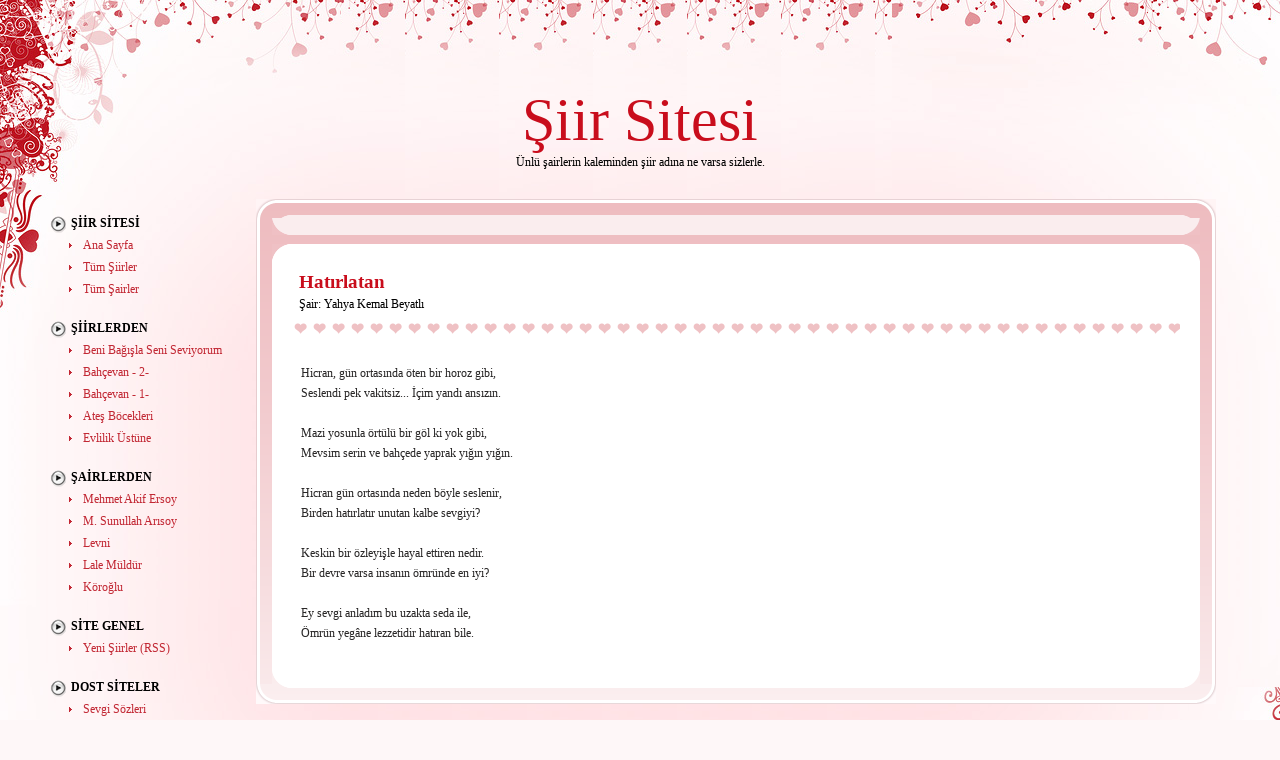

--- FILE ---
content_type: text/html; charset=UTF-8
request_url: https://siir.sitesi.web.tr/yahya-kemal-beyatli/hatirlatan.html
body_size: 1974
content:
<!DOCTYPE html PUBLIC "-//W3C//DTD XHTML 1.0 Transitional//EN" "http://www.w3.org/TR/xhtml1/DTD/xhtml1-transitional.dtd">
<html xmlns="http://www.w3.org/1999/xhtml" dir="ltr">
<head profile="http://gmpg.org/xfn/11">
<title>Şiir Sitesi - Yahya Kemal Beyatlı - Hatırlatan</title>
<meta http-equiv="Content-Type" content="text/html; charset=utf-8">
<meta http-equiv="Content-Language" content="TR">
<meta name="Keywords" content="şiir, şiirler, yahya kemal beyatlı, hatırlatan, aşk şiirleri, aşk, sevgi şiirleri, sevgi, aşk sevgi, aşk şiiri">
<meta name="Description" content="Şiir sitesi, 200'e yakın ünlü şairin eşsiz eserlerinden oluşan bir şiir arşivi. Şiir ile ilgilenenler bu siteden birbirinden güzel şiirlere ulaşabilir ve keyifle okuyabilirler...">
<meta name="verify-v1" content="5g2f6JSDcQqVq/5tU650yZ8pIOwhYNxDdQ0GXixqSmo=">
<meta name="viewport" content="width=device-width; initial-scale=1.0; maximum-scale=1.0;">
<link rel="stylesheet" href="https://siir.sitesi.web.tr/style.css?v=5" type="text/css" media="screen" />
<link rel="alternate" type="application/rss+xml" title="Siir Sitesi" href="https://siir.sitesi.web.tr/feed" />
</head>

<body>
<div class="main">
<div class="tall-l"><div class="tall-r"><div class="tall-t"><div class="tall-b"><div class="k-tl"><div class="k-tr"><div class="k-bl"><div class="k-br">

<div class="header">
   <h1><a href="https://siir.sitesi.web.tr/">Şiir</a> Sitesi</h1>
   <div class="slogan">Ünlü şairlerin kaleminden şiir adına ne varsa sizlerle.</div>
</div>

<div class="left"><div id="left-sbar">

   <div class="widget">

   <div class="firstul">
   <h2>Şiir Sitesi</h2>
   <ul>
      <li class="cat-item cat-item-1"><a href="https://siir.sitesi.web.tr/index.html">Ana Sayfa</a></li>
      <li class="cat-item cat-item-2"><a href="https://siir.sitesi.web.tr/siirler.html">Tüm Şiirler</a></li>
      <li class="cat-item cat-item-3"><a href="https://siir.sitesi.web.tr/sairler.html">Tüm Şairler</a></li>
   </ul><br />
   </div>
   
   <div class="desktop">
   
		   <h2>Şiirlerden</h2>
		   <ul>
		      <li class="cat-item cat-item-1"><a href="https://siir.sitesi.web.tr/rabindranath-tagore/beni-bagisla-seni-seviyorum.html">Beni Bağışla Seni Seviyorum</a></li>
      <li class="cat-item cat-item-2"><a href="https://siir.sitesi.web.tr/rabindranath-tagore/bahcevan-2-.html">Bahçevan - 2-</a></li>
      <li class="cat-item cat-item-3"><a href="https://siir.sitesi.web.tr/rabindranath-tagore/bahcevan-1-.html">Bahçevan - 1-</a></li>
      <li class="cat-item cat-item-4"><a href="https://siir.sitesi.web.tr/rabindranath-tagore/ates-bocekleri.html">Ateş Böcekleri</a></li>
      <li class="cat-item cat-item-5"><a href="https://siir.sitesi.web.tr/khalil-gibran/evlilik-ustune.html">Evlilik Üstüne</a></li>
   </ul><br />

		   <h2>Şairlerden</h2>
		   <ul>
		      <li class="cat-item cat-item-1"><a href="https://siir.sitesi.web.tr/mehmet-akif-ersoy/">Mehmet Akif Ersoy</a></li>
      <li class="cat-item cat-item-2"><a href="https://siir.sitesi.web.tr/m-sunullah-arisoy/">M. Sunullah Arısoy</a></li>
      <li class="cat-item cat-item-3"><a href="https://siir.sitesi.web.tr/levni/">Levni</a></li>
      <li class="cat-item cat-item-4"><a href="https://siir.sitesi.web.tr/lale-muldur/">Lale Müldür</a></li>
      <li class="cat-item cat-item-5"><a href="https://siir.sitesi.web.tr/koroglu/">Köroğlu</a></li>
   </ul><br />

			  <div class="widget">
			  <h2>Site Genel</h2>
			  <ul>
				 <li><a href="https://siir.sitesi.web.tr/feed">Yeni Şiirler (RSS)</a></li>
			  </ul>
			  </div><br />

			  <div class="widget">
			  <h2>Dost Siteler</h2>
			  <ul>
				 <li><a href="https://www.love.gen.tr/sozler/sevgi-sozleri/" title="Sevgi Sözleri">Sevgi Sözleri</a></li>
				 <li><a href="https://www.love.gen.tr/sozler/ask-sozleri/" title="Aşk Sözleri">Aşk Sözleri</a></li>
				 <li><a href="https://ask.sitesi.web.tr/" title="Aşk Şiirleri">Aşk Şiirleri</a></li>
				 <li><a href="https://sevgi.sitesi.web.tr/" title="Şevgi Sitesi">Sevgi Sitesi</a></li>
			  </ul>
			  </div><br />
			  
	</div>
	  
</div></div>

</div>

<div class="center">
<div class="tall-l2"><div class="tall-r2"><div class="tall-t2"><div class="tall-b2"><div class="k-tl2"><div class="k-tr2"><div class="k-bl2"><div class="k-br2"><div class="marg"><div class="k-tl3"><div class="k-tr3"><div class="k-bl3"><div class="k-br3">

<div class="search-top">
    <div class="fb-like" data-href="https://www.facebook.com/asksevgisitesi" data-width="350" data-layout="" data-action="" data-size="" data-share="true"></div>
</div>

</div></div></div></div><img alt="" src="https://siir.sitesi.web.tr/images/spacer.gif" width="1" height="9" /><br /><div class="k-tl4"><div class="k-tr4"><div class="k-bl4"><div class="k-br4"><div class="marg">

<div class="content">
   <div class="topic">
      <h3><a href="https://siir.sitesi.web.tr/yahya-kemal-beyatli/hatirlatan.html">Hatırlatan</a></h3>
      <div class="author">Şair: <a href="https://siir.sitesi.web.tr/yahya-kemal-beyatli/">Yahya Kemal Beyatlı</a></div>
   </div>
   <div class="text"><p>
   Hicran, gün ortasında öten bir horoz gibi,<br>
Seslendi pek vakitsiz... İçim yandı ansızın.<br>
<br>
Mazi yosunla örtülü bir göl ki yok gibi,<br>
Mevsim serin ve bahçede yaprak yığın yığın.<br>
<br>
Hicran gün ortasında neden böyle seslenir,<br>
Birden hatırlatır unutan kalbe sevgiyi?<br>
<br>
Keskin bir özleyişle hayal ettiren nedir.<br>
Bir devre varsa insanın ömründe en iyi?<br>
<br>
Ey sevgi anladım bu uzakta seda ile,<br>
Ömrün yegâne lezzetidir hatıran bile.<br>
   </p></div>
</div>
           		   
<div class="navigation"><div class="alignleft"></div><div class="alignright"></div></div>
</div></div></div></div></div></div></div></div></div></div></div></div></div></div></div>

<div class="clear"></div>

<div class="footer"><div class="blog">
   <b>Şiir Sitesi</b> &copy <i>2025</i><br />
   Şiirlerin telif hakları şairlerine ya da yasal temsilcilerine aittir.
   <script type="text/javascript" src="https://sitesi.web.tr/js/sayac.php?sayac=8"></script>
</div>

</div></div></div></div></div></div></div></div></div></div>

<div class="live">
<script async src="https://pagead2.googlesyndication.com/pagead/js/adsbygoogle.js?client=ca-pub-8371023946673033"
     crossorigin="anonymous"></script>
<div id="fb-root"></div>
<script async defer crossorigin="anonymous" src="https://connect.facebook.net/tr_TR/sdk.js#xfbml=1&version=v20.0&appId=311291062414896" nonce="PQ8qM5el"></script>
</div>
</body></html>


--- FILE ---
content_type: text/html; charset=utf-8
request_url: https://www.google.com/recaptcha/api2/aframe
body_size: 267
content:
<!DOCTYPE HTML><html><head><meta http-equiv="content-type" content="text/html; charset=UTF-8"></head><body><script nonce="EE8d7dOzws_Vc5T2cYXiVg">/** Anti-fraud and anti-abuse applications only. See google.com/recaptcha */ try{var clients={'sodar':'https://pagead2.googlesyndication.com/pagead/sodar?'};window.addEventListener("message",function(a){try{if(a.source===window.parent){var b=JSON.parse(a.data);var c=clients[b['id']];if(c){var d=document.createElement('img');d.src=c+b['params']+'&rc='+(localStorage.getItem("rc::a")?sessionStorage.getItem("rc::b"):"");window.document.body.appendChild(d);sessionStorage.setItem("rc::e",parseInt(sessionStorage.getItem("rc::e")||0)+1);localStorage.setItem("rc::h",'1767660472915');}}}catch(b){}});window.parent.postMessage("_grecaptcha_ready", "*");}catch(b){}</script></body></html>

--- FILE ---
content_type: text/css
request_url: https://siir.sitesi.web.tr/style.css?v=5
body_size: 1639
content:
/* CSS Document */
body{
	padding:0; 
	margin:0;
	background:#fef7f8;	  
	width:100%; 
	vertical-align:top;
	font-family: tahoma;
	color:#292727; line-height:14px; font-size:12px;
}

.col {
	float:left;
}

form, div, input, textarea { margin:0; padding:0;}

input, textarea {font-size:1.01em;}

input {vertical-align:top;}

.search .input {border-color:#D4D0C8; padding-top:2px; padding-bottom:2px; background:#FFFFFF; margin:5px 5px 0px 0px;}
.search .submit { margin:5px 0px 0px 0px;}


.postmetadataalt {
	font-size:0.81em; 
}
.pagetitle {
	padding:0px 0px 10px 5px;
	margin:0px;
	font-size:1.41em;
	font-weight:bold;
	line-height:20px;
	color:#292727;
}
p {
	padding:0px 0px 0px 0px;
	margin:0px 0px 0px 0px;
}

a { color:#292727;}
a:hover {text-decoration:none;}

#respond {
	font-size:1.31em;
	font-weight:normal;
	line-height:29px;
	color:#C4D6EE;
}

#links_with_style  {
	vertical-align:top;
}
#archives  {
	vertical-align:top;
}
#meta  {
	vertical-align:top;
}
#recent-comments  {
	vertical-align:top;
}
#recent-posts  {
	vertical-align:top;
}
#categories  {
	vertical-align:top;
}
#calendar_wrap {
	vertical-align:top;
	font-size:1.01em;
	padding:10px 0px 0px 25px;
}
#calendar {
	vertical-align:top;
}
#calendar_wrap a {
	text-decoration:underline;
	font-weight:bold;
}
#calendar_wrap a:hover {
	text-decoration:none;
	font-weight:bold;
}
#google-search  {
	vertical-align:top;
}
#gsearch {
	text-align:left;
}
#pages  {
	vertical-align:top;
}
#text-1 {
	vertical-align:top;
}
.textwidget {
	text-align:left;
	padding:10px 15px 0px 15px;
	font-size:1.01em;
}
#delicious {
	vertical-align:top;
}
#delicious-box {
	text-align:left;
}

.spacer {font-size:0px; line-height:0px;}
.clear {clear:both;}


.navigation {padding:10px 0px 10px 0px; display:table; width:100%;}

.alignleft {width:40%; float:left; color:#000000; padding-left:18px;}
.alignright {width:40%; float:right; text-align:right; color:#000000; padding-right:18px;}
.alignleft a {color:#000000; font-size:1.01em; font-weight:bold;}
.alignright a {color:#000000; font-size:1.01em; font-weight:bold;}


.side {color:#FFFFFF;}
.side a {color:#FFFFFF;}

.statusbar p {padding:7px 10px 15px 10px; font-weight:normal;}



h1, h2, h3 {margin:0px; padding:0px;}




h1 {font-size:5.01em; font-family: Times New Roman; text-transform:none; line-height:1.01em; font-weight:normal; letter-spacing:0px; color:#c90d1c;}
h1 a{color:#c90d1c; text-decoration:none;}

h2 { font-size:1.61em; line-height:1.11em;  color:#3c3c3c; text-transform:none; font-weight:bold; padding-left:7px;}

h3 { font-size:1.61em; line-height:1.11em; color:#c90d1c; }
h3 a{color:#c90d1c; text-decoration:none;  padding-right:3px; font-weight:bold;}
h3 a:hover{text-decoration:underline;}


/*---------------------------------*/

.main { width:100%;}

.header { text-align:center; padding-top:90px;}
.slogan { color:#000000; padding-bottom:30px; padding-top:5px; }

.k-tr { background:url(images/k-tr.jpg) top right no-repeat;}
.k-tl { background:url(images/k-tl.jpg) top left no-repeat;}
.k-br { background:url(images/k-br.jpg) bottom right no-repeat; width:100%;}
.k-bl { background:url(images/k-bl.jpg) bottom left no-repeat; width:100%;}
.tall-l { background:url(images/tall-l.jpg) left repeat-y #ffe0e3;}
.tall-t { background:url(images/tall-t.jpg) top repeat-x; width:100%;}
.tall-r { background:url(images/tall-r.jpg) right repeat-y; width:100%;}
.tall-b { background:url(images/tall-b.jpg) bottom repeat-x; width:100%;}

.k-tr2 { background:url(images/k-tr2.gif) top right no-repeat;}
.k-tl2 { background:url(images/k-tl2.gif) top left no-repeat;}
.k-br2 { background:url(images/k-br2.gif) bottom right no-repeat;}
.k-bl2 { background:url(images/k-bl2.gif) bottom left no-repeat;}
.tall-l2 { background:url(images/tall-l2.gif) left repeat-y #faeced;}
.tall-t2 { background:url(images/tall-t2.gif) top repeat-x;}
.tall-r2 { background:url(images/tall-r2.gif) right repeat-y;}
.tall-b2 { background:url(images/tall-b2.gif) bottom repeat-x;}

.k-br2 .marg { padding:16px; }

.k-tr3 { background:url(images/k-tr3.gif) top right no-repeat;}
.k-tl3 { background:url(images/k-tl3.gif) top left no-repeat #faedee;}
.k-br3 { background:url(images/k-br3.gif) bottom right no-repeat; width:100%;}
.k-bl3 { background:url(images/k-bl3.gif) bottom left no-repeat; width:100%;}

.k-tr4 { background:url(images/k-tr4.gif) top right no-repeat;}
.k-tl4 { background:url(images/k-tl4.gif) top left no-repeat #FFFFFF;}
.k-br4 { background:url(images/k-br4.gif) bottom right no-repeat; width:100%;}
.k-bl4 { background:url(images/k-bl4.gif) bottom left no-repeat; width:100%;}

.k-br4 .marg { padding:22px 20px 20px 22px;}

.left { width:20%; float:left;}
.left #left-sbar { padding:10px 26px 80px 50px;}

.center { width:75%; float:left;}

.right { width:18%; float:left;}
.right #right-sbar {padding:51px 15px 0px 27px;}


#left-sbar .widget h2 {font-size:1.01em; padding:1px 0px 4px 21px; margin-top:7px; background:url(images/a1.gif) no-repeat 0 0; color:#000000; text-transform:uppercase;}
#left-sbar .widget ul {margin:0px 0px 0px 19px; padding:0px; list-style:none; line-height:1.91em;}
#left-sbar .widget ul li {padding-left:14px; background:url(images/a2.gif) no-repeat 0 9px; }
#left-sbar .widget ul li a {color:#c22834; text-decoration:none;}
#left-sbar .widget ul li a:hover{text-decoration:underline; color:#c22834;}
#left-sbar .widget ul.children {margin:5px 0px 5px 0px;}

#right-sbar .widget { margin-bottom:23px;}
#right-sbar .widget h2 {font-size:1.01em; padding:1px 0px 12px 21px; margin-top:7px; background:url(images/a1.gif) no-repeat 0 0; color:#000000; text-transform:uppercase;}
#right-sbar .widget ul {margin:5px 0px 0px 28px; padding:0px; list-style:none; line-height:1.91em;}
#right-sbar .widget ul li {background:url(images/a2.gif) no-repeat 0 7px; padding-left:12px;}
#right-sbar .widget ul li a {color:#c22834; text-decoration: none;}
#right-sbar .widget ul li a:hover{ text-decoration: underline; }
#right-sbar .widget ul.children {margin:5px 0px 5px 0px;}

#links_with_style h2 {font-size:1.01em; padding:1px 0px 12px 21px; margin-top:7px; background:url(images/a1.gif) no-repeat 0 0; color:#000000; text-transform:uppercase;}
#links_with_style ul {margin:0px; padding:0px; list-style:none; line-height:normal;}
#links_with_style ul li {padding:0px; background:none;}
#links_with_style ul li ul {margin:5px 0px 0px 28px; padding:0px; list-style:none; line-height:1.33em;}
#links_with_style ul li ul li {background:url(images/a2.gif) no-repeat 0 7px; padding-left:12px;}
#links_with_style ul li ul li a{color:#c22834; text-decoration:underline;}
#links_with_style ul li ul li a:hover{ text-decoration:none;}

#right-sbar #links_with_style ul {margin:0px; padding:0px; list-style:none; line-height:normal;}
#right-sbar #links_with_style ul li {padding:0px; background:none;}
#right-sbar #links_with_style ul li ul {margin:5px 0px 0px 28px; padding:0px; list-style:none; line-height:1.33em;}
#right-sbar #links_with_style ul li ul li {background:url(images/a2.gif) no-repeat 0 7px; padding-left:12px;}

#left-sbar #links_with_style ul {margin:0px; padding:0px; list-style:none; line-height:normal;}
#left-sbar #links_with_style ul li {padding:0px; background:none;}
#left-sbar #links_with_style ul li ul {margin:5px 0px 0px 28px; padding:0px; list-style:none; line-height:1.33em;}
#left-sbar #links_with_style ul li ul li {background:url(images/a2.gif) no-repeat 0 7px; padding-left:12px;}

.search-top { padding: 10px 10px; text-align: left; overflow: hidden; }
.search-top input { vertical-align:middle;}
.search-top .input { width:90%; margin:0px 13px 0px 0px;}

.content .topic { background:url(images/bg-topic.gif) bottom left repeat-x; padding:5px 10px 23px 5px;}

.content .author { color:#000000; padding-top:5px;}
.content .author a{ color:#000000; text-decoration:none;}
.content .author a:hover{  text-decoration:underline;}

.content .date { color:#000000; font-weight:bold; padding-bottom:4px;}

.content .text { padding:29px 20px 5px 7px; line-height: 20px; }

.content .comment { color:#c90d1c; padding-top:12px; padding-left:3px; padding-bottom:100px;}
.content .comment a { color:#c90d1c; font-weight:bold;}

.content .siir { background: #ffffff url('images/siir.gif') no-repeat; padding-left: 12px; color: #000000; }
.content .siir a { color: #000000; text-decoration: none; }
.content .siir a:hover { color: #000000; text-decoration: underline; }

.footer { padding:30px 45px 120px 55px; color:#626262; text-align:center;}
.footer .blog { line-height: 18px; }
.footer a { color:#626262; text-decoration: none; }

.live { display: none; }

@media screen and (max-width: 720px)
{
	.desktop { display: none; }
	.left { width: 100%; margin: auto; }
	.center { width: 100%; }
	.widget { width: 100%; margin: auto; text-align: center; padding: 0px; }
	.firstul { width: 120px; text-align: left; margin: auto; }
	.left #left-sbar { padding: 0px; }
	.k-tl { background: none; }
	.k-bl { background: none; }
}